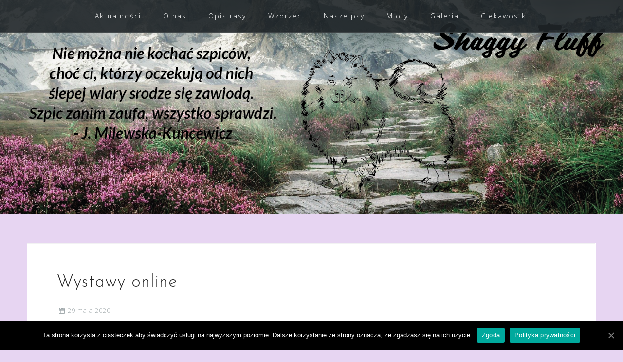

--- FILE ---
content_type: text/html; charset=UTF-8
request_url: https://shaggyfluff.pl/index.php/2020/05/29/wystawy-online/
body_size: 9774
content:
<!DOCTYPE html>
<html lang="pl-PL">
<head>
<meta charset="UTF-8">
<meta name="viewport" content="width=device-width, initial-scale=1">
<link rel="profile" href="https://gmpg.org/xfn/11">
<!--<link rel="pingback" href="https://shaggyfluff.pl/xmlrpc.php"> -->

<title>Wystawy online &#8211; Shaggy Fluff</title>
<meta name='robots' content='max-image-preview:large' />
<link rel='dns-prefetch' href='//www.googletagmanager.com' />
<link rel='dns-prefetch' href='//fonts.googleapis.com' />
<link rel='dns-prefetch' href='//s.w.org' />
<link rel="alternate" type="application/rss+xml" title="Shaggy Fluff &raquo; Kanał z wpisami" href="https://shaggyfluff.pl/index.php/feed/" />
<link rel="alternate" type="application/rss+xml" title="Shaggy Fluff &raquo; Kanał z komentarzami" href="https://shaggyfluff.pl/index.php/comments/feed/" />
<link rel="alternate" type="application/rss+xml" title="Shaggy Fluff &raquo; Wystawy online Kanał z komentarzami" href="https://shaggyfluff.pl/index.php/2020/05/29/wystawy-online/feed/" />
		<script type="text/javascript">
			window._wpemojiSettings = {"baseUrl":"https:\/\/s.w.org\/images\/core\/emoji\/13.1.0\/72x72\/","ext":".png","svgUrl":"https:\/\/s.w.org\/images\/core\/emoji\/13.1.0\/svg\/","svgExt":".svg","source":{"concatemoji":"https:\/\/shaggyfluff.pl\/wp-includes\/js\/wp-emoji-release.min.js?ver=5.8.12"}};
			!function(e,a,t){var n,r,o,i=a.createElement("canvas"),p=i.getContext&&i.getContext("2d");function s(e,t){var a=String.fromCharCode;p.clearRect(0,0,i.width,i.height),p.fillText(a.apply(this,e),0,0);e=i.toDataURL();return p.clearRect(0,0,i.width,i.height),p.fillText(a.apply(this,t),0,0),e===i.toDataURL()}function c(e){var t=a.createElement("script");t.src=e,t.defer=t.type="text/javascript",a.getElementsByTagName("head")[0].appendChild(t)}for(o=Array("flag","emoji"),t.supports={everything:!0,everythingExceptFlag:!0},r=0;r<o.length;r++)t.supports[o[r]]=function(e){if(!p||!p.fillText)return!1;switch(p.textBaseline="top",p.font="600 32px Arial",e){case"flag":return s([127987,65039,8205,9895,65039],[127987,65039,8203,9895,65039])?!1:!s([55356,56826,55356,56819],[55356,56826,8203,55356,56819])&&!s([55356,57332,56128,56423,56128,56418,56128,56421,56128,56430,56128,56423,56128,56447],[55356,57332,8203,56128,56423,8203,56128,56418,8203,56128,56421,8203,56128,56430,8203,56128,56423,8203,56128,56447]);case"emoji":return!s([10084,65039,8205,55357,56613],[10084,65039,8203,55357,56613])}return!1}(o[r]),t.supports.everything=t.supports.everything&&t.supports[o[r]],"flag"!==o[r]&&(t.supports.everythingExceptFlag=t.supports.everythingExceptFlag&&t.supports[o[r]]);t.supports.everythingExceptFlag=t.supports.everythingExceptFlag&&!t.supports.flag,t.DOMReady=!1,t.readyCallback=function(){t.DOMReady=!0},t.supports.everything||(n=function(){t.readyCallback()},a.addEventListener?(a.addEventListener("DOMContentLoaded",n,!1),e.addEventListener("load",n,!1)):(e.attachEvent("onload",n),a.attachEvent("onreadystatechange",function(){"complete"===a.readyState&&t.readyCallback()})),(n=t.source||{}).concatemoji?c(n.concatemoji):n.wpemoji&&n.twemoji&&(c(n.twemoji),c(n.wpemoji)))}(window,document,window._wpemojiSettings);
		</script>
		<style type="text/css">
img.wp-smiley,
img.emoji {
	display: inline !important;
	border: none !important;
	box-shadow: none !important;
	height: 1em !important;
	width: 1em !important;
	margin: 0 .07em !important;
	vertical-align: -0.1em !important;
	background: none !important;
	padding: 0 !important;
}
</style>
	<link rel='stylesheet' id='bootstrap-css'  href='https://shaggyfluff.pl/wp-content/themes/astrid/css/bootstrap/bootstrap.min.css?ver=1' type='text/css' media='all' />
<link rel='stylesheet' id='wp-block-library-css'  href='https://shaggyfluff.pl/wp-includes/css/dist/block-library/style.min.css?ver=5.8.12' type='text/css' media='all' />
<link rel='stylesheet' id='cookie-notice-front-css'  href='https://shaggyfluff.pl/wp-content/plugins/cookie-notice/css/front.min.css?ver=5.8.12' type='text/css' media='all' />
<link rel='stylesheet' id='astrid-style-css'  href='https://shaggyfluff.pl/wp-content/themes/astrid/style.css?ver=5.8.12' type='text/css' media='all' />
<style id='astrid-style-inline-css' type='text/css'>
.site-header {position: fixed;}
.site-header .container { display: block;}
.site-branding { width: 100%; text-align: center;margin-bottom:15px;padding-top:15px;}
.main-navigation { width: 100%;float: none; clear:both;}
.main-navigation ul { float: none;text-align:center;}
.main-navigation li { float: none; display: inline-block;}
.main-navigation ul ul li { display: block; text-align: left;}
.woocommerce .woocommerce-message:before,.woocommerce #payment #place_order,.woocommerce-page #payment #place_order,.woocommerce .cart .button, .woocommerce .cart input.button,.woocommerce-cart .wc-proceed-to-checkout a.checkout-button,.woocommerce #review_form #respond .form-submit input,.woocommerce a.button,.woocommerce div.product form.cart .button,.woocommerce .star-rating,.page-header .page-title .fa,.site-footer a:hover,.footer-info a:hover,.footer-widgets a:hover,.testimonial-title a:hover,.employee-title a:hover,.fact .fa,.service-title a:hover,.widget-area .widget a:hover,.entry-meta a:hover,.entry-footer a:hover,.entry-title a:hover,.comment-navigation a:hover,.posts-navigation a:hover,.post-navigation a:hover,.main-navigation a:hover,.main-navigation li.focus > a,a,a:hover,button,.button,input[type="button"],input[type="reset"],input[type="submit"] { color:#fc9b00}
.social-menu-widget a,.woocommerce span.onsale,.woocommerce #payment #place_order:hover, .woocommerce-page #payment #place_order:hover,.woocommerce .cart .button:hover, .woocommerce .cart input.button:hover,.woocommerce-cart .wc-proceed-to-checkout a.checkout-button:hover,.woocommerce #review_form #respond .form-submit input:hover,.woocommerce div.product form.cart .button:hover,.woocommerce a.button:hover,.preloader-inner ul li,.progress-animate,button:hover,.button:hover,input[type="button"]:hover,input[type="reset"]:hover,input[type="submit"]:hover { background-color:#fc9b00}
.woocommerce .woocommerce-message,.woocommerce #payment #place_order,.woocommerce-page #payment #place_order,.woocommerce .cart .button, .woocommerce .cart input.button,.woocommerce-cart .wc-proceed-to-checkout a.checkout-button,.woocommerce #review_form #respond .form-submit input,.woocommerce a.button,.woocommerce div.product form.cart .button,.main-navigation li a::after,.main-navigation li a::before,button,.button,input[type="button"],input[type="reset"],input[type="submit"] { border-color:#fc9b00}
.site-title a,.site-title a:hover { color:#ffffff}
.site-description { color:#BDBDBD}
.site-header,.site-header.header-scrolled { background-color:rgba(32,37,41,0.9)}
@media only screen and (max-width: 1024px) { .site-header.has-header,.site-header.has-video,.site-header.has-single,.site-header.has-shortcode { background-color:rgba(32,37,41,0.9)} }
body, .widget-area .widget, .widget-area .widget a { color:#656D6D}
.footer-widgets, .site-footer, .footer-info { background-color:#202529}
body {font-family: 'Open Sans', sans-serif;}
h1, h2, h3, h4, h5, h6, .fact .fact-number, .fact .fact-name, .site-title {font-family: 'Josefin Sans', sans-serif;}
.site-title { font-size:36px; }
.site-description { font-size:14px; }
h1 { font-size:36px; }
h2 { font-size:30px; }
h3 { font-size:24px; }
h4 { font-size:16px; }
h5 { font-size:14px; }
h6 { font-size:12px; }
body { font-size:14px; }

</style>
<link rel='stylesheet' id='astrid-body-fonts-css'  href='//fonts.googleapis.com/css?family=Open+Sans%3A300%2C300italic%2C600%2C600italic&#038;ver=5.8.12' type='text/css' media='all' />
<link rel='stylesheet' id='astrid-headings-fonts-css'  href='//fonts.googleapis.com/css?family=Josefin+Sans%3A300italic%2C300&#038;ver=5.8.12' type='text/css' media='all' />
<link rel='stylesheet' id='font-awesome-css'  href='https://shaggyfluff.pl/wp-content/themes/astrid/fonts/font-awesome.min.css?ver=5.8.12' type='text/css' media='all' />
<script type='text/javascript' id='cookie-notice-front-js-extra'>
/* <![CDATA[ */
var cnArgs = {"ajaxUrl":"https:\/\/shaggyfluff.pl\/wp-admin\/admin-ajax.php","nonce":"0f465e01df","hideEffect":"fade","position":"bottom","onScroll":"0","onScrollOffset":"100","onClick":"0","cookieName":"cookie_notice_accepted","cookieTime":"2147483647","cookieTimeRejected":"86400","cookiePath":"\/","cookieDomain":"","redirection":"0","cache":"0","refuse":"0","revokeCookies":"0","revokeCookiesOpt":"automatic","secure":"1","coronabarActive":"0"};
/* ]]> */
</script>
<script type='text/javascript' src='https://shaggyfluff.pl/wp-content/plugins/cookie-notice/js/front.min.js?ver=1.3.2' id='cookie-notice-front-js'></script>
<script type='text/javascript' id='sfpp-fb-root-js-extra'>
/* <![CDATA[ */
var sfpp_script_vars = {"language":"pl_PL","appId":"2.9718606696386E+14"};
/* ]]> */
</script>
<script type='text/javascript' async="async" src='https://shaggyfluff.pl/wp-content/plugins/simple-facebook-twitter-widget/js/simple-facebook-page-root.js?ver=1.7.0' id='sfpp-fb-root-js'></script>
<script type='text/javascript' src='https://shaggyfluff.pl/wp-includes/js/jquery/jquery.min.js?ver=3.6.0' id='jquery-core-js'></script>
<script type='text/javascript' src='https://shaggyfluff.pl/wp-includes/js/jquery/jquery-migrate.min.js?ver=3.3.2' id='jquery-migrate-js'></script>

<!-- Google tag (gtag.js) snippet added by Site Kit -->

<!-- Google Analytics snippet added by Site Kit -->
<script type='text/javascript' src='https://www.googletagmanager.com/gtag/js?id=GT-T5J9VRP' id='google_gtagjs-js' async></script>
<script type='text/javascript' id='google_gtagjs-js-after'>
window.dataLayer = window.dataLayer || [];function gtag(){dataLayer.push(arguments);}
gtag("set","linker",{"domains":["shaggyfluff.pl"]});
gtag("js", new Date());
gtag("set", "developer_id.dZTNiMT", true);
gtag("config", "GT-T5J9VRP");
</script>

<!-- End Google tag (gtag.js) snippet added by Site Kit -->
<link rel="https://api.w.org/" href="https://shaggyfluff.pl/index.php/wp-json/" /><link rel="alternate" type="application/json" href="https://shaggyfluff.pl/index.php/wp-json/wp/v2/posts/639" /><link rel="EditURI" type="application/rsd+xml" title="RSD" href="https://shaggyfluff.pl/xmlrpc.php?rsd" />
<link rel="wlwmanifest" type="application/wlwmanifest+xml" href="https://shaggyfluff.pl/wp-includes/wlwmanifest.xml" /> 
<meta name="generator" content="WordPress 5.8.12" />
<link rel="canonical" href="https://shaggyfluff.pl/index.php/2020/05/29/wystawy-online/" />
<link rel='shortlink' href='https://shaggyfluff.pl/?p=639' />
<link rel="alternate" type="application/json+oembed" href="https://shaggyfluff.pl/index.php/wp-json/oembed/1.0/embed?url=https%3A%2F%2Fshaggyfluff.pl%2Findex.php%2F2020%2F05%2F29%2Fwystawy-online%2F" />
<link rel="alternate" type="text/xml+oembed" href="https://shaggyfluff.pl/index.php/wp-json/oembed/1.0/embed?url=https%3A%2F%2Fshaggyfluff.pl%2Findex.php%2F2020%2F05%2F29%2Fwystawy-online%2F&#038;format=xml" />
<meta name="generator" content="Site Kit by Google 1.124.0" /><style type="text/css" id="custom-background-css">
body.custom-background { background-color: #e7d5f2; }
</style>
	<link rel="icon" href="https://shaggyfluff.pl/wp-content/uploads/2020/05/cropped-szpic-wilczy-LOGO-32x32.png" sizes="32x32" />
<link rel="icon" href="https://shaggyfluff.pl/wp-content/uploads/2020/05/cropped-szpic-wilczy-LOGO-192x192.png" sizes="192x192" />
<link rel="apple-touch-icon" href="https://shaggyfluff.pl/wp-content/uploads/2020/05/cropped-szpic-wilczy-LOGO-180x180.png" />
<meta name="msapplication-TileImage" content="https://shaggyfluff.pl/wp-content/uploads/2020/05/cropped-szpic-wilczy-LOGO-270x270.png" />
</head>

<body data-rsssl=1 class="post-template-default single single-post postid-639 single-format-standard custom-background cookies-not-set group-blog">

<div class="preloader">
<div class="preloader-inner">
	<ul><li></li><li></li><li></li><li></li><li></li><li></li></ul>
</div>
</div>

<div id="page" class="site">
	<a class="skip-link screen-reader-text" href="#content">Skip to content</a>

	<header id="masthead" class="site-header has-header" role="banner">
		<div class="container">
<!-- 			<div class="site-branding col-md-4 col-sm-6 col-xs-12">
				<p class="site-title"><a href="https://shaggyfluff.pl/" rel="home">Shaggy Fluff</a></p><p class="site-description">Hodowla psów</p>			</div> -->
			<div class="btn-menu col-md-8 col-sm-6 col-xs-12"><i class="fa fa-navicon"></i></div>
			<nav id="mainnav" class="main-navigation col-md-8 col-sm-6 col-xs-12" role="navigation">
				<div class="menu-main-container"><ul id="primary-menu" class="menu"><li id="menu-item-12" class="menu-item menu-item-type-custom menu-item-object-custom menu-item-home menu-item-12"><a href="https://shaggyfluff.pl/">Aktualności</a></li>
<li id="menu-item-58" class="menu-item menu-item-type-post_type menu-item-object-page menu-item-58"><a href="https://shaggyfluff.pl/index.php/o-nas/">O nas</a></li>
<li id="menu-item-1815" class="menu-item menu-item-type-post_type menu-item-object-page menu-item-has-children menu-item-1815"><a href="https://shaggyfluff.pl/index.php/opis-rasy-2/">Opis rasy</a>
<ul class="sub-menu">
	<li id="menu-item-55" class="menu-item menu-item-type-post_type menu-item-object-page menu-item-55"><a href="https://shaggyfluff.pl/index.php/opis-rasy-2/opis-rasy/">Szpic Wilczy</a></li>
	<li id="menu-item-1819" class="menu-item menu-item-type-post_type menu-item-object-page menu-item-1819"><a href="https://shaggyfluff.pl/index.php/opis-rasy-2/szpic-duzy/">Szpic Duży</a></li>
	<li id="menu-item-2495" class="menu-item menu-item-type-post_type menu-item-object-page menu-item-2495"><a href="https://shaggyfluff.pl/index.php/opis-rasy-2/nova-scotia-duck-tolling-retriever2/">Nova Scotia Duck Tolling Retriever</a></li>
</ul>
</li>
<li id="menu-item-1823" class="menu-item menu-item-type-post_type menu-item-object-page menu-item-has-children menu-item-1823"><a href="https://shaggyfluff.pl/index.php/wzorzec-2/">Wzorzec</a>
<ul class="sub-menu">
	<li id="menu-item-143" class="menu-item menu-item-type-post_type menu-item-object-page menu-item-143"><a href="https://shaggyfluff.pl/index.php/wzorzec-2/wzorzec/">Szpic Wilczy</a></li>
	<li id="menu-item-1830" class="menu-item menu-item-type-post_type menu-item-object-page menu-item-1830"><a href="https://shaggyfluff.pl/index.php/wzorzec-2/szpic-duzy/">Szpic Duży</a></li>
	<li id="menu-item-2492" class="menu-item menu-item-type-post_type menu-item-object-page menu-item-2492"><a href="https://shaggyfluff.pl/index.php/wzorzec-2/nova-scotia-duck-tolling-retriever1/">Nova Scotia Duck Tolling Retriever</a></li>
</ul>
</li>
<li id="menu-item-42" class="menu-item menu-item-type-post_type menu-item-object-page menu-item-has-children menu-item-42"><a href="https://shaggyfluff.pl/index.php/nasze-psy/">Nasze psy</a>
<ul class="sub-menu">
	<li id="menu-item-1792" class="menu-item menu-item-type-post_type menu-item-object-page menu-item-has-children menu-item-1792"><a href="https://shaggyfluff.pl/index.php/nasze-psy/szpic-wilczy/">Szpic Wilczy</a>
	<ul class="sub-menu">
		<li id="menu-item-45" class="menu-item menu-item-type-post_type menu-item-object-page menu-item-has-children menu-item-45"><a href="https://shaggyfluff.pl/index.php/nasze-psy/szpic-wilczy/hogan-patland/">HOGAN Patland</a>
		<ul class="sub-menu">
			<li id="menu-item-308" class="menu-item menu-item-type-post_type menu-item-object-page menu-item-308"><a href="https://shaggyfluff.pl/index.php/nasze-psy/szpic-wilczy/hogan-patland/wystawy/">Wystawy</a></li>
		</ul>
</li>
		<li id="menu-item-1524" class="menu-item menu-item-type-post_type menu-item-object-page menu-item-has-children menu-item-1524"><a href="https://shaggyfluff.pl/index.php/nasze-psy/szpic-wilczy/hogan-patland/hogan-reproduktor-2/">Hogan – reproduktor</a>
		<ul class="sub-menu">
			<li id="menu-item-1489" class="menu-item menu-item-type-post_type menu-item-object-page menu-item-1489"><a href="https://shaggyfluff.pl/index.php/nasze-psy/szpic-wilczy/hogan-patland/hogan-reproduktor-2/hogan-reproduktor/">Aria &#038; Hogan</a></li>
			<li id="menu-item-1534" class="menu-item menu-item-type-post_type menu-item-object-page menu-item-1534"><a href="https://shaggyfluff.pl/index.php/nasze-psy/szpic-wilczy/hogan-patland/hogan-reproduktor-2/galeria-aria-hogan/">galeria Aria &#038; Hogan</a></li>
			<li id="menu-item-1527" class="menu-item menu-item-type-post_type menu-item-object-page menu-item-1527"><a href="https://shaggyfluff.pl/index.php/nasze-psy/szpic-wilczy/hogan-patland/hogan-reproduktor-2/tweety-hogan/">Tweety &#038; Hogan</a></li>
			<li id="menu-item-1569" class="menu-item menu-item-type-post_type menu-item-object-page menu-item-1569"><a href="https://shaggyfluff.pl/index.php/nasze-psy/szpic-wilczy/hogan-patland/hogan-reproduktor-2/galeria-tweety-hogan/">galeria Tweety &#038; Hogan</a></li>
			<li id="menu-item-1911" class="menu-item menu-item-type-post_type menu-item-object-page menu-item-1911"><a href="https://shaggyfluff.pl/index.php/nasze-psy/szpic-wilczy/hogan-patland/hogan-reproduktor-2/victoria-hogan/">Victoria &#038; Hogan</a></li>
			<li id="menu-item-1980" class="menu-item menu-item-type-post_type menu-item-object-page menu-item-1980"><a href="https://shaggyfluff.pl/index.php/nasze-psy/szpic-wilczy/hogan-patland/hogan-reproduktor-2/galeria-victoria-hogan/">galeria Victoria &#038; Hogan</a></li>
		</ul>
</li>
		<li id="menu-item-50" class="menu-item menu-item-type-post_type menu-item-object-page menu-item-has-children menu-item-50"><a href="https://shaggyfluff.pl/index.php/nasze-psy/szpic-wilczy/chilli-element-of-me/">CHILLI Element Of Me</a>
		<ul class="sub-menu">
			<li id="menu-item-476" class="menu-item menu-item-type-post_type menu-item-object-page menu-item-476"><a href="https://shaggyfluff.pl/index.php/nasze-psy/szpic-wilczy/chilli-element-of-me/wystawy/">Wystawy</a></li>
		</ul>
</li>
		<li id="menu-item-583" class="menu-item menu-item-type-post_type menu-item-object-page menu-item-has-children menu-item-583"><a href="https://shaggyfluff.pl/index.php/nasze-psy/szpic-wilczy/sonny-smile/">Sonny Smile</a>
		<ul class="sub-menu">
			<li id="menu-item-720" class="menu-item menu-item-type-post_type menu-item-object-page menu-item-720"><a href="https://shaggyfluff.pl/index.php/nasze-psy/szpic-wilczy/sonny-smile/wystawy/">Wystawy</a></li>
		</ul>
</li>
		<li id="menu-item-3391" class="menu-item menu-item-type-post_type menu-item-object-page menu-item-3391"><a href="https://shaggyfluff.pl/index.php/nasze-psy/szpic-wilczy/megara-shaggy-fluff-fci/">MEGARA Shaggy Fluff FCI</a></li>
	</ul>
</li>
	<li id="menu-item-3198" class="menu-item menu-item-type-post_type menu-item-object-page menu-item-3198"><a href="https://shaggyfluff.pl/index.php/nasze-psy/szpic-wilczy/historia-szpica-wilczego/">Historia szpica wilczego</a></li>
	<li id="menu-item-1795" class="menu-item menu-item-type-post_type menu-item-object-page menu-item-has-children menu-item-1795"><a href="https://shaggyfluff.pl/index.php/nasze-psy/szpic-duzy-bialy/">Szpic Duży Biały</a>
	<ul class="sub-menu">
		<li id="menu-item-1789" class="menu-item menu-item-type-post_type menu-item-object-page menu-item-has-children menu-item-1789"><a href="https://shaggyfluff.pl/index.php/nasze-psy/szpic-duzy-bialy/ember-alba-fortuna-moravia/">EMBER Alba Fortuna Moravia</a>
		<ul class="sub-menu">
			<li id="menu-item-1870" class="menu-item menu-item-type-post_type menu-item-object-page menu-item-1870"><a href="https://shaggyfluff.pl/index.php/nasze-psy/szpic-duzy-bialy/ember-alba-fortuna-moravia/wystawy-2/">Wystawy</a></li>
		</ul>
</li>
		<li id="menu-item-3781" class="menu-item menu-item-type-post_type menu-item-object-page menu-item-has-children menu-item-3781"><a href="https://shaggyfluff.pl/index.php/nasze-psy/szpic-duzy-bialy/gracja-shaggy-fluff-fci/">GRACJA Shaggy Fluff FCI</a>
		<ul class="sub-menu">
			<li id="menu-item-3793" class="menu-item menu-item-type-post_type menu-item-object-page menu-item-3793"><a href="https://shaggyfluff.pl/index.php/nasze-psy/szpic-duzy-bialy/gracja-shaggy-fluff-fci/wystawy-g/">Wystawy G</a></li>
		</ul>
</li>
	</ul>
</li>
	<li id="menu-item-2645" class="menu-item menu-item-type-post_type menu-item-object-page menu-item-2645"><a href="https://shaggyfluff.pl/index.php/nasze-psy/historia-szpica-duzego-bialego-w-polsce/">Historia szpica dużego białego w Polsce</a></li>
	<li id="menu-item-2464" class="menu-item menu-item-type-post_type menu-item-object-page menu-item-has-children menu-item-2464"><a href="https://shaggyfluff.pl/index.php/nasze-psy/nova-scotia-duck-tolling-retriever/">Nova Scotia Duck Tolling Retriever</a>
	<ul class="sub-menu">
		<li id="menu-item-2470" class="menu-item menu-item-type-post_type menu-item-object-page menu-item-has-children menu-item-2470"><a href="https://shaggyfluff.pl/index.php/nasze-psy/nova-scotia-duck-tolling-retriever/charlies-angel-drew-nova-panonia/">Charlie’s Angel Drew Nova Panonia</a>
		<ul class="sub-menu">
			<li id="menu-item-2518" class="menu-item menu-item-type-post_type menu-item-object-page menu-item-2518"><a href="https://shaggyfluff.pl/index.php/nasze-psy/nova-scotia-duck-tolling-retriever/charlies-angel-drew-nova-panonia/wystawy-ruda/">Wystawy</a></li>
		</ul>
</li>
		<li id="menu-item-3795" class="menu-item menu-item-type-post_type menu-item-object-page menu-item-has-children menu-item-3795"><a href="https://shaggyfluff.pl/index.php/nasze-psy/nova-scotia-duck-tolling-retriever/omi-shaggy-fluff-fci/">OMI Shaggy Fluff FCI</a>
		<ul class="sub-menu">
			<li id="menu-item-3794" class="menu-item menu-item-type-post_type menu-item-object-page menu-item-3794"><a href="https://shaggyfluff.pl/index.php/nasze-psy/nova-scotia-duck-tolling-retriever/omi-shaggy-fluff-fci/wystawy-o/">Wystawy O</a></li>
		</ul>
</li>
	</ul>
</li>
	<li id="menu-item-3429" class="menu-item menu-item-type-post_type menu-item-object-page menu-item-3429"><a href="https://shaggyfluff.pl/index.php/nasze-psy/o-tollerach/">O Tollerach</a></li>
</ul>
</li>
<li id="menu-item-38" class="menu-item menu-item-type-post_type menu-item-object-page menu-item-has-children menu-item-38"><a href="https://shaggyfluff.pl/index.php/mioty/">Mioty</a>
<ul class="sub-menu">
	<li id="menu-item-3524" class="menu-item menu-item-type-post_type menu-item-object-page menu-item-has-children menu-item-3524"><a href="https://shaggyfluff.pl/index.php/mioty/miot-c/">Miot C</a>
	<ul class="sub-menu">
		<li id="menu-item-3721" class="menu-item menu-item-type-post_type menu-item-object-page menu-item-3721"><a href="https://shaggyfluff.pl/index.php/mioty/miot-c/galeria-miot-c/">Galeria Miot C</a></li>
	</ul>
</li>
	<li id="menu-item-3423" class="menu-item menu-item-type-post_type menu-item-object-page menu-item-has-children menu-item-3423"><a href="https://shaggyfluff.pl/index.php/mioty/miot-o/">Miot O</a>
	<ul class="sub-menu">
		<li id="menu-item-3499" class="menu-item menu-item-type-post_type menu-item-object-page menu-item-3499"><a href="https://shaggyfluff.pl/index.php/mioty/miot-o/galeria-miot-o/">Galeria Miot O</a></li>
	</ul>
</li>
	<li id="menu-item-3416" class="menu-item menu-item-type-post_type menu-item-object-page menu-item-has-children menu-item-3416"><a href="https://shaggyfluff.pl/index.php/mioty/miot-g/">Miot G</a>
	<ul class="sub-menu">
		<li id="menu-item-3433" class="menu-item menu-item-type-post_type menu-item-object-page menu-item-3433"><a href="https://shaggyfluff.pl/index.php/mioty/miot-g/galeria-miot-g/">Galeria Miot G</a></li>
	</ul>
</li>
	<li id="menu-item-3209" class="menu-item menu-item-type-post_type menu-item-object-page menu-item-has-children menu-item-3209"><a href="https://shaggyfluff.pl/index.php/mioty/miot-m/">Miot M</a>
	<ul class="sub-menu">
		<li id="menu-item-3224" class="menu-item menu-item-type-post_type menu-item-object-page menu-item-3224"><a href="https://shaggyfluff.pl/index.php/mioty/miot-m/galeria-miot-m/">Galeria Miot M</a></li>
	</ul>
</li>
	<li id="menu-item-2732" class="menu-item menu-item-type-post_type menu-item-object-page menu-item-has-children menu-item-2732"><a href="https://shaggyfluff.pl/index.php/mioty/miot-b/">Miot B</a>
	<ul class="sub-menu">
		<li id="menu-item-2772" class="menu-item menu-item-type-post_type menu-item-object-page menu-item-2772"><a href="https://shaggyfluff.pl/index.php/mioty/miot-b/galeria-miot-b/">Galeria Miot B</a></li>
		<li id="menu-item-3293" class="menu-item menu-item-type-post_type menu-item-object-page menu-item-3293"><a href="https://shaggyfluff.pl/index.php/mioty/miot-b/bantu-pies-chaosu/">Bantu Pies Chaosu</a></li>
	</ul>
</li>
	<li id="menu-item-2668" class="menu-item menu-item-type-post_type menu-item-object-page menu-item-has-children menu-item-2668"><a href="https://shaggyfluff.pl/index.php/mioty/miot-f/">Miot F</a>
	<ul class="sub-menu">
		<li id="menu-item-2676" class="menu-item menu-item-type-post_type menu-item-object-page menu-item-2676"><a href="https://shaggyfluff.pl/index.php/mioty/miot-f/galeria-miot-f/">Galeria Miot F</a></li>
	</ul>
</li>
	<li id="menu-item-2238" class="menu-item menu-item-type-post_type menu-item-object-page menu-item-has-children menu-item-2238"><a href="https://shaggyfluff.pl/index.php/mioty/miot-l/">Miot L</a>
	<ul class="sub-menu">
		<li id="menu-item-2258" class="menu-item menu-item-type-post_type menu-item-object-page menu-item-2258"><a href="https://shaggyfluff.pl/index.php/mioty/miot-l/galeria-miot-l/">Galeria Miot L</a></li>
	</ul>
</li>
	<li id="menu-item-1936" class="menu-item menu-item-type-post_type menu-item-object-page menu-item-has-children menu-item-1936"><a href="https://shaggyfluff.pl/index.php/mioty/miot-a/">Miot A</a>
	<ul class="sub-menu">
		<li id="menu-item-1997" class="menu-item menu-item-type-post_type menu-item-object-page menu-item-1997"><a href="https://shaggyfluff.pl/index.php/mioty/miot-a-2/galeria-miot-a/">Galeria Miot A</a></li>
	</ul>
</li>
	<li id="menu-item-1152" class="menu-item menu-item-type-post_type menu-item-object-page menu-item-has-children menu-item-1152"><a href="https://shaggyfluff.pl/index.php/mioty/miot-k/">Miot K</a>
	<ul class="sub-menu">
		<li id="menu-item-1515" class="menu-item menu-item-type-post_type menu-item-object-page menu-item-1515"><a href="https://shaggyfluff.pl/index.php/mioty/miot-k/galeria-miot-k/">Galeria Miot K</a></li>
	</ul>
</li>
</ul>
</li>
<li id="menu-item-301" class="menu-item menu-item-type-post_type menu-item-object-page menu-item-has-children menu-item-301"><a href="https://shaggyfluff.pl/index.php/galeria/">Galeria</a>
<ul class="sub-menu">
	<li id="menu-item-834" class="menu-item menu-item-type-post_type menu-item-object-page menu-item-834"><a href="https://shaggyfluff.pl/index.php/galeria/hogan/">Hogan</a></li>
	<li id="menu-item-837" class="menu-item menu-item-type-post_type menu-item-object-page menu-item-837"><a href="https://shaggyfluff.pl/index.php/galeria/chilli/">Chilli</a></li>
	<li id="menu-item-840" class="menu-item menu-item-type-post_type menu-item-object-page menu-item-840"><a href="https://shaggyfluff.pl/index.php/galeria/sonny/">Sonny</a></li>
	<li id="menu-item-1798" class="menu-item menu-item-type-post_type menu-item-object-page menu-item-1798"><a href="https://shaggyfluff.pl/index.php/galeria/ember/">Ember</a></li>
	<li id="menu-item-2588" class="menu-item menu-item-type-post_type menu-item-object-page menu-item-2588"><a href="https://shaggyfluff.pl/index.php/galeria/drew/">Drew</a></li>
	<li id="menu-item-843" class="menu-item menu-item-type-post_type menu-item-object-page menu-item-843"><a href="https://shaggyfluff.pl/index.php/galeria/rozne/">Różne</a></li>
</ul>
</li>
<li id="menu-item-960" class="menu-item menu-item-type-post_type menu-item-object-page menu-item-960"><a href="https://shaggyfluff.pl/index.php/ciekawostki/">Ciekawostki</a></li>
</ul></div>			</nav><!-- #site-navigation -->
		</div>
	</header><!-- #masthead -->

			<div class="header-image">
		<div class="header-info">
			<div class="container">
				<h4 class="header-subtext"></h4>
				<h3 class="header-text"></h3></div></div>		<img class="large-header" src="https://shaggyfluff.pl/wp-content/uploads/2020/05/Zasób-1.png" width="1920" alt="Shaggy Fluff">
		
								<img class="small-header" src="https://shaggyfluff.pl/wp-content/uploads/2020/05/Zasób-1.png" width="1920" alt="Shaggy Fluff">
			</div>
		

				
	
	<div id="content" class="site-content">
		<div class="container">
	<div id="primary" class="content-area">
		<main id="main" class="site-main" role="main">

		
<article id="post-639" class="post-639 post type-post status-publish format-standard hentry category-non-classe clearfix">


	<header class="entry-header">
		<h1 class="entry-title">Wystawy online</h1>		<div class="entry-meta">
			<span class="posted-on"><i class="fa fa-calendar"></i><a href="https://shaggyfluff.pl/index.php/2020/05/29/wystawy-online/" rel="bookmark"><time class="entry-date published" datetime="2020-05-29T10:33:00+02:00">29 maja 2020</time><time class="updated" datetime="2020-06-25T21:45:54+02:00">25 czerwca 2020</time></a></span>		</div><!-- .entry-meta -->
			</header><!-- .entry-header -->	

	
		<div class="entry-content">
		
<p>Pandemia koronawirusa zmusiła do odwoływania wystaw psów rasowych na całym świecie. Brakuje nam spotkań na wystawach, więc mamy namiastkę wystaw online na podstawie zdjęć. Postanowiliśmy wziąć udział w takich wystawach. Było to dla nas nowym doświadczeniem i fajną zabawą. A oto sukcesy naszych piesków:</p>



<p><strong><span class="has-inline-color has-vivid-purple-color">POLSKA</span></strong></p>



<figure class="wp-block-gallery columns-1 is-cropped"><ul class="blocks-gallery-grid"><li class="blocks-gallery-item"><figure><img loading="lazy" width="1024" height="533" src="https://shaggyfluff.pl/wp-content/uploads/2020/06/received_565762987420872-1024x533.jpeg" alt="" data-id="643" data-full-url="https://shaggyfluff.pl/wp-content/uploads/2020/06/received_565762987420872.jpeg" data-link="https://shaggyfluff.pl/index.php/2020/06/23/wystawy-online/received_565762987420872/" class="wp-image-643" srcset="https://shaggyfluff.pl/wp-content/uploads/2020/06/received_565762987420872-1024x533.jpeg 1024w, https://shaggyfluff.pl/wp-content/uploads/2020/06/received_565762987420872-300x156.jpeg 300w, https://shaggyfluff.pl/wp-content/uploads/2020/06/received_565762987420872-768x400.jpeg 768w, https://shaggyfluff.pl/wp-content/uploads/2020/06/received_565762987420872-1536x799.jpeg 1536w, https://shaggyfluff.pl/wp-content/uploads/2020/06/received_565762987420872-700x364.jpeg 700w, https://shaggyfluff.pl/wp-content/uploads/2020/06/received_565762987420872-520x271.jpeg 520w, https://shaggyfluff.pl/wp-content/uploads/2020/06/received_565762987420872-360x187.jpeg 360w, https://shaggyfluff.pl/wp-content/uploads/2020/06/received_565762987420872-250x130.jpeg 250w, https://shaggyfluff.pl/wp-content/uploads/2020/06/received_565762987420872-100x52.jpeg 100w, https://shaggyfluff.pl/wp-content/uploads/2020/06/received_565762987420872.jpeg 1645w" sizes="(max-width: 1024px) 100vw, 1024px" /></figure></li></ul></figure>



<p><strong><em><span class="has-inline-color has-vivid-cyan-blue-color">Hogan Patland</span></em></strong></p>



<figure class="wp-block-gallery columns-1 is-cropped"><ul class="blocks-gallery-grid"><li class="blocks-gallery-item"><figure><img loading="lazy" width="1024" height="693" src="https://shaggyfluff.pl/wp-content/uploads/2020/06/Hogan-1024x693.png" alt="" data-id="646" data-full-url="https://shaggyfluff.pl/wp-content/uploads/2020/06/Hogan.png" data-link="https://shaggyfluff.pl/index.php/2020/06/23/wystawy-online/hogan/" class="wp-image-646" srcset="https://shaggyfluff.pl/wp-content/uploads/2020/06/Hogan-1024x693.png 1024w, https://shaggyfluff.pl/wp-content/uploads/2020/06/Hogan-300x203.png 300w, https://shaggyfluff.pl/wp-content/uploads/2020/06/Hogan-768x520.png 768w, https://shaggyfluff.pl/wp-content/uploads/2020/06/Hogan-700x474.png 700w, https://shaggyfluff.pl/wp-content/uploads/2020/06/Hogan-520x352.png 520w, https://shaggyfluff.pl/wp-content/uploads/2020/06/Hogan-360x244.png 360w, https://shaggyfluff.pl/wp-content/uploads/2020/06/Hogan-250x169.png 250w, https://shaggyfluff.pl/wp-content/uploads/2020/06/Hogan-100x68.png 100w, https://shaggyfluff.pl/wp-content/uploads/2020/06/Hogan.png 1174w" sizes="(max-width: 1024px) 100vw, 1024px" /></figure></li></ul></figure>



<p><strong><em><span class="has-inline-color has-vivid-cyan-blue-color">Chilli Element Of Me</span></em></strong></p>



<figure class="wp-block-gallery columns-1 is-cropped"><ul class="blocks-gallery-grid"><li class="blocks-gallery-item"><figure><img loading="lazy" width="1024" height="456" src="https://shaggyfluff.pl/wp-content/uploads/2020/06/Chilli-1-1024x456.png" alt="" data-id="649" data-full-url="https://shaggyfluff.pl/wp-content/uploads/2020/06/Chilli-1.png" data-link="https://shaggyfluff.pl/index.php/2020/06/23/wystawy-online/chilli-1/" class="wp-image-649" srcset="https://shaggyfluff.pl/wp-content/uploads/2020/06/Chilli-1-1024x456.png 1024w, https://shaggyfluff.pl/wp-content/uploads/2020/06/Chilli-1-300x133.png 300w, https://shaggyfluff.pl/wp-content/uploads/2020/06/Chilli-1-768x342.png 768w, https://shaggyfluff.pl/wp-content/uploads/2020/06/Chilli-1-1536x683.png 1536w, https://shaggyfluff.pl/wp-content/uploads/2020/06/Chilli-1-700x311.png 700w, https://shaggyfluff.pl/wp-content/uploads/2020/06/Chilli-1-520x231.png 520w, https://shaggyfluff.pl/wp-content/uploads/2020/06/Chilli-1-360x160.png 360w, https://shaggyfluff.pl/wp-content/uploads/2020/06/Chilli-1-250x111.png 250w, https://shaggyfluff.pl/wp-content/uploads/2020/06/Chilli-1-100x44.png 100w, https://shaggyfluff.pl/wp-content/uploads/2020/06/Chilli-1.png 1778w" sizes="(max-width: 1024px) 100vw, 1024px" /></figure></li></ul></figure>



<p><strong><span class="has-inline-color has-vivid-purple-color">CZECHY</span></strong></p>



<figure class="wp-block-gallery columns-1 is-cropped"><ul class="blocks-gallery-grid"><li class="blocks-gallery-item"><figure><img loading="lazy" width="779" height="391" src="https://shaggyfluff.pl/wp-content/uploads/2020/06/20200622_002907.jpg" alt="" data-id="652" data-full-url="https://shaggyfluff.pl/wp-content/uploads/2020/06/20200622_002907.jpg" data-link="https://shaggyfluff.pl/index.php/2020/06/23/wystawy-online/20200622_002907/" class="wp-image-652" srcset="https://shaggyfluff.pl/wp-content/uploads/2020/06/20200622_002907.jpg 779w, https://shaggyfluff.pl/wp-content/uploads/2020/06/20200622_002907-300x151.jpg 300w, https://shaggyfluff.pl/wp-content/uploads/2020/06/20200622_002907-768x385.jpg 768w, https://shaggyfluff.pl/wp-content/uploads/2020/06/20200622_002907-700x351.jpg 700w, https://shaggyfluff.pl/wp-content/uploads/2020/06/20200622_002907-520x261.jpg 520w, https://shaggyfluff.pl/wp-content/uploads/2020/06/20200622_002907-360x181.jpg 360w, https://shaggyfluff.pl/wp-content/uploads/2020/06/20200622_002907-250x125.jpg 250w, https://shaggyfluff.pl/wp-content/uploads/2020/06/20200622_002907-100x50.jpg 100w" sizes="(max-width: 779px) 100vw, 779px" /></figure></li></ul></figure>



<p><strong><em><span class="has-inline-color has-vivid-cyan-blue-color">Hogan Patland</span></em></strong></p>



<figure class="wp-block-image size-large"><img loading="lazy" width="1024" height="335" src="https://shaggyfluff.pl/wp-content/uploads/2020/06/Czechy-1-1024x335.png" alt="" class="wp-image-655" srcset="https://shaggyfluff.pl/wp-content/uploads/2020/06/Czechy-1-1024x335.png 1024w, https://shaggyfluff.pl/wp-content/uploads/2020/06/Czechy-1-300x98.png 300w, https://shaggyfluff.pl/wp-content/uploads/2020/06/Czechy-1-768x251.png 768w, https://shaggyfluff.pl/wp-content/uploads/2020/06/Czechy-1-1536x502.png 1536w, https://shaggyfluff.pl/wp-content/uploads/2020/06/Czechy-1-700x229.png 700w, https://shaggyfluff.pl/wp-content/uploads/2020/06/Czechy-1-520x170.png 520w, https://shaggyfluff.pl/wp-content/uploads/2020/06/Czechy-1-360x118.png 360w, https://shaggyfluff.pl/wp-content/uploads/2020/06/Czechy-1-250x82.png 250w, https://shaggyfluff.pl/wp-content/uploads/2020/06/Czechy-1-100x33.png 100w, https://shaggyfluff.pl/wp-content/uploads/2020/06/Czechy-1.png 1658w" sizes="(max-width: 1024px) 100vw, 1024px" /></figure>



<p><strong><em><span class="has-inline-color has-vivid-cyan-blue-color">Chilli Element Of Me</span></em></strong></p>



<figure class="wp-block-gallery columns-1 is-cropped"><ul class="blocks-gallery-grid"><li class="blocks-gallery-item"><figure><img loading="lazy" width="1024" height="389" src="https://shaggyfluff.pl/wp-content/uploads/2020/06/Czechy-1-1-1024x389.png" alt="" data-id="659" data-full-url="https://shaggyfluff.pl/wp-content/uploads/2020/06/Czechy-1-1.png" data-link="https://shaggyfluff.pl/index.php/2020/06/23/wystawy-online/czechy-1-1/" class="wp-image-659" srcset="https://shaggyfluff.pl/wp-content/uploads/2020/06/Czechy-1-1-1024x389.png 1024w, https://shaggyfluff.pl/wp-content/uploads/2020/06/Czechy-1-1-300x114.png 300w, https://shaggyfluff.pl/wp-content/uploads/2020/06/Czechy-1-1-768x292.png 768w, https://shaggyfluff.pl/wp-content/uploads/2020/06/Czechy-1-1-1536x584.png 1536w, https://shaggyfluff.pl/wp-content/uploads/2020/06/Czechy-1-1-700x266.png 700w, https://shaggyfluff.pl/wp-content/uploads/2020/06/Czechy-1-1-520x198.png 520w, https://shaggyfluff.pl/wp-content/uploads/2020/06/Czechy-1-1-360x137.png 360w, https://shaggyfluff.pl/wp-content/uploads/2020/06/Czechy-1-1-250x95.png 250w, https://shaggyfluff.pl/wp-content/uploads/2020/06/Czechy-1-1-100x38.png 100w, https://shaggyfluff.pl/wp-content/uploads/2020/06/Czechy-1-1.png 1638w" sizes="(max-width: 1024px) 100vw, 1024px" /></figure></li></ul></figure>



<p><strong><span class="has-inline-color has-vivid-purple-color">IZRAEL</span></strong></p>



<figure class="wp-block-gallery columns-1 is-cropped"><ul class="blocks-gallery-grid"><li class="blocks-gallery-item"><figure><img loading="lazy" width="1024" height="534" src="https://shaggyfluff.pl/wp-content/uploads/2020/06/received_2817927898316370-1024x534.jpeg" alt="" data-id="661" data-full-url="https://shaggyfluff.pl/wp-content/uploads/2020/06/received_2817927898316370.jpeg" data-link="https://shaggyfluff.pl/index.php/2020/06/23/wystawy-online/received_2817927898316370/" class="wp-image-661" srcset="https://shaggyfluff.pl/wp-content/uploads/2020/06/received_2817927898316370-1024x534.jpeg 1024w, https://shaggyfluff.pl/wp-content/uploads/2020/06/received_2817927898316370-300x156.jpeg 300w, https://shaggyfluff.pl/wp-content/uploads/2020/06/received_2817927898316370-768x400.jpeg 768w, https://shaggyfluff.pl/wp-content/uploads/2020/06/received_2817927898316370-700x365.jpeg 700w, https://shaggyfluff.pl/wp-content/uploads/2020/06/received_2817927898316370-520x271.jpeg 520w, https://shaggyfluff.pl/wp-content/uploads/2020/06/received_2817927898316370-360x188.jpeg 360w, https://shaggyfluff.pl/wp-content/uploads/2020/06/received_2817927898316370-250x130.jpeg 250w, https://shaggyfluff.pl/wp-content/uploads/2020/06/received_2817927898316370-100x52.jpeg 100w, https://shaggyfluff.pl/wp-content/uploads/2020/06/received_2817927898316370.jpeg 1080w" sizes="(max-width: 1024px) 100vw, 1024px" /></figure></li></ul></figure>



<p><strong><em><span class="has-inline-color has-vivid-cyan-blue-color">Chilli Element Of Me</span></em></strong></p>



<figure class="wp-block-gallery columns-1 is-cropped"><ul class="blocks-gallery-grid"><li class="blocks-gallery-item"><figure><img loading="lazy" width="1024" height="440" src="https://shaggyfluff.pl/wp-content/uploads/2020/06/k-1024x440.png" alt="" data-id="663" data-full-url="https://shaggyfluff.pl/wp-content/uploads/2020/06/k.png" data-link="https://shaggyfluff.pl/index.php/2020/06/23/wystawy-online/k/" class="wp-image-663" srcset="https://shaggyfluff.pl/wp-content/uploads/2020/06/k-1024x440.png 1024w, https://shaggyfluff.pl/wp-content/uploads/2020/06/k-300x129.png 300w, https://shaggyfluff.pl/wp-content/uploads/2020/06/k-768x330.png 768w, https://shaggyfluff.pl/wp-content/uploads/2020/06/k-700x301.png 700w, https://shaggyfluff.pl/wp-content/uploads/2020/06/k-520x224.png 520w, https://shaggyfluff.pl/wp-content/uploads/2020/06/k-360x155.png 360w, https://shaggyfluff.pl/wp-content/uploads/2020/06/k-250x108.png 250w, https://shaggyfluff.pl/wp-content/uploads/2020/06/k-100x43.png 100w, https://shaggyfluff.pl/wp-content/uploads/2020/06/k.png 1481w" sizes="(max-width: 1024px) 100vw, 1024px" /></figure></li></ul></figure>



<p><span class="has-inline-color has-vivid-purple-color"><strong>WŁOCHY</strong></span></p>



<figure class="wp-block-image size-large"><img loading="lazy" width="820" height="305" src="https://shaggyfluff.pl/wp-content/uploads/2020/06/received_3264631343595838.jpeg" alt="" class="wp-image-665" srcset="https://shaggyfluff.pl/wp-content/uploads/2020/06/received_3264631343595838.jpeg 820w, https://shaggyfluff.pl/wp-content/uploads/2020/06/received_3264631343595838-300x112.jpeg 300w, https://shaggyfluff.pl/wp-content/uploads/2020/06/received_3264631343595838-768x286.jpeg 768w, https://shaggyfluff.pl/wp-content/uploads/2020/06/received_3264631343595838-700x260.jpeg 700w, https://shaggyfluff.pl/wp-content/uploads/2020/06/received_3264631343595838-520x193.jpeg 520w, https://shaggyfluff.pl/wp-content/uploads/2020/06/received_3264631343595838-360x134.jpeg 360w, https://shaggyfluff.pl/wp-content/uploads/2020/06/received_3264631343595838-250x93.jpeg 250w, https://shaggyfluff.pl/wp-content/uploads/2020/06/received_3264631343595838-100x37.jpeg 100w" sizes="(max-width: 820px) 100vw, 820px" /></figure>



<p><strong><em><span class="has-inline-color has-vivid-cyan-blue-color">Chilli Element Of Me</span></em></strong></p>



<figure class="wp-block-gallery columns-1 is-cropped"><ul class="blocks-gallery-grid"><li class="blocks-gallery-item"><figure><img loading="lazy" width="1024" height="606" src="https://shaggyfluff.pl/wp-content/uploads/2020/06/p-1024x606.png" alt="" data-id="668" data-full-url="https://shaggyfluff.pl/wp-content/uploads/2020/06/p.png" data-link="https://shaggyfluff.pl/index.php/2020/06/23/wystawy-online/p/" class="wp-image-668" srcset="https://shaggyfluff.pl/wp-content/uploads/2020/06/p-1024x606.png 1024w, https://shaggyfluff.pl/wp-content/uploads/2020/06/p-300x178.png 300w, https://shaggyfluff.pl/wp-content/uploads/2020/06/p-768x455.png 768w, https://shaggyfluff.pl/wp-content/uploads/2020/06/p-700x415.png 700w, https://shaggyfluff.pl/wp-content/uploads/2020/06/p-520x308.png 520w, https://shaggyfluff.pl/wp-content/uploads/2020/06/p-360x213.png 360w, https://shaggyfluff.pl/wp-content/uploads/2020/06/p-250x148.png 250w, https://shaggyfluff.pl/wp-content/uploads/2020/06/p-100x59.png 100w, https://shaggyfluff.pl/wp-content/uploads/2020/06/p.png 1351w" sizes="(max-width: 1024px) 100vw, 1024px" /></figure></li></ul></figure>



<p><strong><span class="has-inline-color has-vivid-purple-color">ESTONIA</span></strong></p>



<figure class="wp-block-gallery columns-1 is-cropped"><ul class="blocks-gallery-grid"><li class="blocks-gallery-item"><figure><img loading="lazy" width="1024" height="521" src="https://shaggyfluff.pl/wp-content/uploads/2020/06/20200623_121551-1024x521.jpg" alt="" data-id="674" data-full-url="https://shaggyfluff.pl/wp-content/uploads/2020/06/20200623_121551.jpg" data-link="https://shaggyfluff.pl/index.php/2020/06/23/wystawy-online/20200623_121551/" class="wp-image-674" srcset="https://shaggyfluff.pl/wp-content/uploads/2020/06/20200623_121551-1024x521.jpg 1024w, https://shaggyfluff.pl/wp-content/uploads/2020/06/20200623_121551-300x153.jpg 300w, https://shaggyfluff.pl/wp-content/uploads/2020/06/20200623_121551-768x390.jpg 768w, https://shaggyfluff.pl/wp-content/uploads/2020/06/20200623_121551-700x356.jpg 700w, https://shaggyfluff.pl/wp-content/uploads/2020/06/20200623_121551-520x264.jpg 520w, https://shaggyfluff.pl/wp-content/uploads/2020/06/20200623_121551-360x183.jpg 360w, https://shaggyfluff.pl/wp-content/uploads/2020/06/20200623_121551-250x127.jpg 250w, https://shaggyfluff.pl/wp-content/uploads/2020/06/20200623_121551-100x51.jpg 100w, https://shaggyfluff.pl/wp-content/uploads/2020/06/20200623_121551.jpg 1080w" sizes="(max-width: 1024px) 100vw, 1024px" /></figure></li></ul></figure>



<p><strong><em><span class="has-inline-color has-vivid-cyan-blue-color">Hogan Patland </span></em></strong></p>



<figure class="wp-block-gallery columns-1 is-cropped"><ul class="blocks-gallery-grid"><li class="blocks-gallery-item"><figure><img loading="lazy" width="1024" height="343" src="https://shaggyfluff.pl/wp-content/uploads/2020/06/Bez-tytułu-1024x343.png" alt="" data-id="678" data-full-url="https://shaggyfluff.pl/wp-content/uploads/2020/06/Bez-tytułu.png" data-link="https://shaggyfluff.pl/index.php/2020/06/23/wystawy-online/bez-tytulu/" class="wp-image-678" srcset="https://shaggyfluff.pl/wp-content/uploads/2020/06/Bez-tytułu-1024x343.png 1024w, https://shaggyfluff.pl/wp-content/uploads/2020/06/Bez-tytułu-300x100.png 300w, https://shaggyfluff.pl/wp-content/uploads/2020/06/Bez-tytułu-768x257.png 768w, https://shaggyfluff.pl/wp-content/uploads/2020/06/Bez-tytułu-1536x514.png 1536w, https://shaggyfluff.pl/wp-content/uploads/2020/06/Bez-tytułu-700x234.png 700w, https://shaggyfluff.pl/wp-content/uploads/2020/06/Bez-tytułu-520x174.png 520w, https://shaggyfluff.pl/wp-content/uploads/2020/06/Bez-tytułu-360x120.png 360w, https://shaggyfluff.pl/wp-content/uploads/2020/06/Bez-tytułu-250x84.png 250w, https://shaggyfluff.pl/wp-content/uploads/2020/06/Bez-tytułu-100x33.png 100w, https://shaggyfluff.pl/wp-content/uploads/2020/06/Bez-tytułu.png 1742w" sizes="(max-width: 1024px) 100vw, 1024px" /></figure></li></ul></figure>



<p><strong><em><span class="has-inline-color has-vivid-cyan-blue-color">Chilli Element Of Me</span></em></strong></p>



<figure class="wp-block-image size-large"><img loading="lazy" width="1024" height="438" src="https://shaggyfluff.pl/wp-content/uploads/2020/06/jj-1024x438.png" alt="" class="wp-image-679" srcset="https://shaggyfluff.pl/wp-content/uploads/2020/06/jj-1024x438.png 1024w, https://shaggyfluff.pl/wp-content/uploads/2020/06/jj-300x128.png 300w, https://shaggyfluff.pl/wp-content/uploads/2020/06/jj-768x328.png 768w, https://shaggyfluff.pl/wp-content/uploads/2020/06/jj-1536x656.png 1536w, https://shaggyfluff.pl/wp-content/uploads/2020/06/jj-700x299.png 700w, https://shaggyfluff.pl/wp-content/uploads/2020/06/jj-520x222.png 520w, https://shaggyfluff.pl/wp-content/uploads/2020/06/jj-360x154.png 360w, https://shaggyfluff.pl/wp-content/uploads/2020/06/jj-250x107.png 250w, https://shaggyfluff.pl/wp-content/uploads/2020/06/jj-100x43.png 100w, https://shaggyfluff.pl/wp-content/uploads/2020/06/jj.png 1652w" sizes="(max-width: 1024px) 100vw, 1024px" /></figure>
	</div>
	
			
		<footer class="entry-footer">
			</footer><!-- .entry-footer -->
	</article><!-- #post-## -->

	<nav class="navigation post-navigation" role="navigation" aria-label="Wpisy">
		<h2 class="screen-reader-text">Nawigacja wpisu</h2>
		<div class="nav-links"><div class="nav-previous"><a href="https://shaggyfluff.pl/index.php/2020/04/16/chilli-pierwsze-urodziny/" rel="prev">Chilli, pierwsze urodziny</a></div><div class="nav-next"><a href="https://shaggyfluff.pl/index.php/2020/06/13/przyjazd-sonny/" rel="next">Przyjazd Sonny</a></div></div>
	</nav>
		</main><!-- #main -->
	</div><!-- #primary -->


		</div>
	</div><!-- #content -->

	<div class="footer-wrapper">
									
						<div class="footer-info">
			<div class="container">
				
	
	<div id="sidebar-footer" class="footer-widgets" role="complementary">
		<div class="fb-widget">
							<div class="sidebar-column col-md-12">
					<aside id="simple_facebook_page_feed_widget-2" class="widget widget_simple_facebook_page_feed_widget"><h3 class="widget-title">Nasz Facebook!</h3><!-- This Facebook Page Feed was generated with Simple Facebook Page Widget & Shortcode plugin v1.7.0 - https://wordpress.org/plugins/simple-facebook-twitter-widget/ --><div id="simple-facebook-widget" style="text-align:initial;"><div class="fb-page" data-href="https://www.facebook.com/Shaggy-Fluff-113160823704594/" data-width="320" data-height="200" data-tabs="" data-hide-cover="0" data-show-facepile="0" data-hide-cta="0" data-small-header="0" data-adapt-container-width="1"></div></div><!-- End Simple Facebook Page Plugin (Widget) --></aside>				</div>
				
				
					</div>	
	</div>				<div class="footer-contact"><div class="footer-contact-block"><i class="fa fa-home"></i><span>62-240 Trzemeszno, Sportowa 11</span></div><div class="footer-contact-block"><i class="fa fa-envelope"></i><span>Agnieszka Wilczek <a href="mailto:&#065;&#103;nieszka&#064;S&#104;a&#103;&#103;&#121;&#070;lu&#102;f.&#112;l">&#065;&#103;nieszka&#064;S&#104;a&#103;&#103;&#121;&#070;lu&#102;f.&#112;l</a></span></div><div class="footer-contact-block"><i class="fa fa-phone"></i><span>Agnieszka Wilczek<br>+48 604 514 443</span></div><img alt="Shaggy Fluff logo" src="https://shaggyfluff.pl/wp-content/uploads/2020/05/szpic-wilczy-LOGO.png" width="150px" height="150px" class="footer-image"></div>			</div>
		</div>
		
		<footer id="colophon" class="site-footer" role="contentinfo">	
			<div class="site-info container">
				<nav id="footernav" class="footer-navigation" role="navigation">
					<div class="menu-footer-container"><ul id="footer-menu" class="menu"><li id="menu-item-16" class="menu-item menu-item-type-custom menu-item-object-custom menu-item-home menu-item-16"><a href="https://shaggyfluff.pl/">Strona główna</a></li>
<li id="menu-item-15" class="menu-item menu-item-type-post_type menu-item-object-page menu-item-privacy-policy menu-item-15"><a href="https://shaggyfluff.pl/index.php/polityka-prywatnosci/">Polityka prywatności</a></li>
</ul></div>				</nav><!-- #site-navigation -->
				<div class="site-copyright">
					Powered by Love to Wolfspitz ❤️<!-- 					<img alt="Shaggy Fluff logo" src="https://shaggyfluff.pl/wp-content/uploads/2020/05/szpic-wilczy-LOGO.png"> -->
				</div>
			</div><!-- .site-info -->
		</footer><!-- #colophon -->
	</div>

</div><!-- #page -->

<script type='text/javascript' src='https://shaggyfluff.pl/wp-content/themes/astrid/js/main.js?ver=5.8.12' id='astrid-main-js'></script>
<script type='text/javascript' src='https://shaggyfluff.pl/wp-content/themes/astrid/js/scripts.min.js?ver=5.8.12' id='astrid-scripts-js'></script>
<!--[if lt IE 9]>
<script type='text/javascript' src='https://shaggyfluff.pl/wp-content/themes/astrid/js/html5shiv.js?ver=5.8.12' id='astrid-html5shiv-js'></script>
<![endif]-->
<script type='text/javascript' src='https://shaggyfluff.pl/wp-includes/js/wp-embed.min.js?ver=5.8.12' id='wp-embed-js'></script>

		<!-- Cookie Notice plugin v1.3.2 by Digital Factory https://dfactory.eu/ -->
		<div id="cookie-notice" role="banner" class="cookie-notice-hidden cookie-revoke-hidden cn-position-bottom" aria-label="Informacja o ciasteczkach" style="background-color: rgba(0,0,0,1);"><div class="cookie-notice-container" style="color: #fff;"><span id="cn-notice-text" class="cn-text-container">Ta strona korzysta z ciasteczek aby świadczyć usługi na najwyższym poziomie. Dalsze korzystanie ze strony oznacza, że zgadzasz się na ich użycie.</span><span id="cn-notice-buttons" class="cn-buttons-container"><a href="#" id="cn-accept-cookie" data-cookie-set="accept" class="cn-set-cookie cn-button bootstrap" aria-label="Zgoda">Zgoda</a><a href="https://shaggyfluff.pl/index.php/polityka-prywatnosci/" target="_blank" id="cn-more-info" class="cn-more-info cn-button bootstrap" aria-label="Polityka prywatności">Polityka prywatności</a></span><a href="javascript:void(0);" id="cn-close-notice" data-cookie-set="accept" class="cn-close-icon" aria-label="Zgoda"></a></div>
			
		</div>
		<!-- / Cookie Notice plugin -->
</body>
</html>
